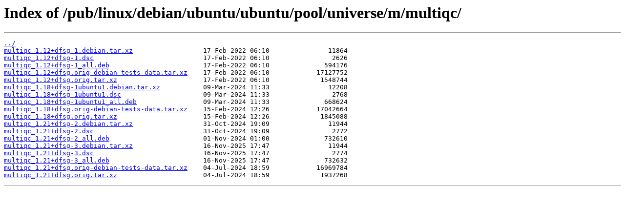

--- FILE ---
content_type: text/html
request_url: http://ftp5.gwdg.de/pub/linux/debian/ubuntu/ubuntu/pool/universe/m/multiqc/
body_size: 2764
content:
<html>
<head><title>Index of /pub/linux/debian/ubuntu/ubuntu/pool/universe/m/multiqc/</title></head>
<body>
<h1>Index of /pub/linux/debian/ubuntu/ubuntu/pool/universe/m/multiqc/</h1><hr><pre><a href="../">../</a>
<a href="multiqc_1.12%2Bdfsg-1.debian.tar.xz">multiqc_1.12+dfsg-1.debian.tar.xz</a>                  17-Feb-2022 06:10               11864
<a href="multiqc_1.12%2Bdfsg-1.dsc">multiqc_1.12+dfsg-1.dsc</a>                            17-Feb-2022 06:10                2626
<a href="multiqc_1.12%2Bdfsg-1_all.deb">multiqc_1.12+dfsg-1_all.deb</a>                        17-Feb-2022 06:10              594176
<a href="multiqc_1.12%2Bdfsg.orig-debian-tests-data.tar.xz">multiqc_1.12+dfsg.orig-debian-tests-data.tar.xz</a>    17-Feb-2022 06:10            17127752
<a href="multiqc_1.12%2Bdfsg.orig.tar.xz">multiqc_1.12+dfsg.orig.tar.xz</a>                      17-Feb-2022 06:10             1548744
<a href="multiqc_1.18%2Bdfsg-1ubuntu1.debian.tar.xz">multiqc_1.18+dfsg-1ubuntu1.debian.tar.xz</a>           09-Mar-2024 11:33               12208
<a href="multiqc_1.18%2Bdfsg-1ubuntu1.dsc">multiqc_1.18+dfsg-1ubuntu1.dsc</a>                     09-Mar-2024 11:33                2768
<a href="multiqc_1.18%2Bdfsg-1ubuntu1_all.deb">multiqc_1.18+dfsg-1ubuntu1_all.deb</a>                 09-Mar-2024 11:33              668624
<a href="multiqc_1.18%2Bdfsg.orig-debian-tests-data.tar.xz">multiqc_1.18+dfsg.orig-debian-tests-data.tar.xz</a>    15-Feb-2024 12:26            17042664
<a href="multiqc_1.18%2Bdfsg.orig.tar.xz">multiqc_1.18+dfsg.orig.tar.xz</a>                      15-Feb-2024 12:26             1845088
<a href="multiqc_1.21%2Bdfsg-2.debian.tar.xz">multiqc_1.21+dfsg-2.debian.tar.xz</a>                  31-Oct-2024 19:09               11944
<a href="multiqc_1.21%2Bdfsg-2.dsc">multiqc_1.21+dfsg-2.dsc</a>                            31-Oct-2024 19:09                2772
<a href="multiqc_1.21%2Bdfsg-2_all.deb">multiqc_1.21+dfsg-2_all.deb</a>                        01-Nov-2024 01:00              732610
<a href="multiqc_1.21%2Bdfsg-3.debian.tar.xz">multiqc_1.21+dfsg-3.debian.tar.xz</a>                  16-Nov-2025 17:47               11944
<a href="multiqc_1.21%2Bdfsg-3.dsc">multiqc_1.21+dfsg-3.dsc</a>                            16-Nov-2025 17:47                2774
<a href="multiqc_1.21%2Bdfsg-3_all.deb">multiqc_1.21+dfsg-3_all.deb</a>                        16-Nov-2025 17:47              732632
<a href="multiqc_1.21%2Bdfsg.orig-debian-tests-data.tar.xz">multiqc_1.21+dfsg.orig-debian-tests-data.tar.xz</a>    04-Jul-2024 18:59            16969784
<a href="multiqc_1.21%2Bdfsg.orig.tar.xz">multiqc_1.21+dfsg.orig.tar.xz</a>                      04-Jul-2024 18:59             1937268
</pre><hr></body>
</html>
